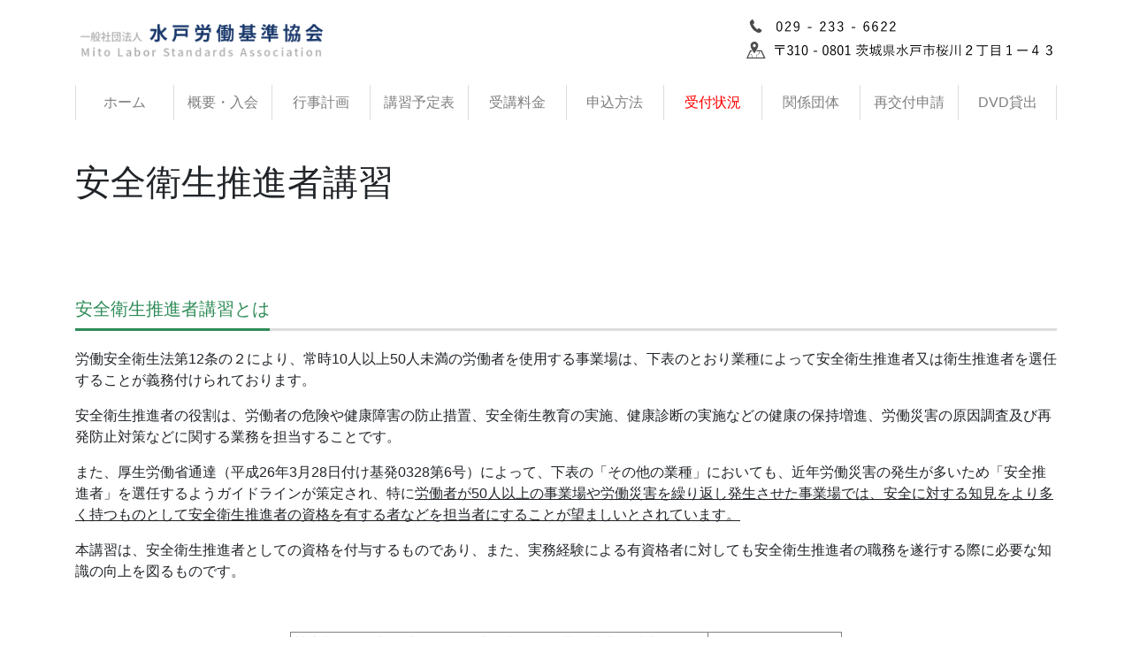

--- FILE ---
content_type: text/html; charset=UTF-8
request_url: https://roukiren-mito.org/anzen/%E5%AE%89%E5%85%A8%E8%A1%9B%E7%94%9F%E6%8E%A8%E9%80%B2%E8%80%85%E8%AC%9B%E7%BF%92%EF%BC%88%E6%B3%95%E7%AC%AC-12-%E6%9D%A1%E3%81%AE-2%EF%BC%89/
body_size: 10627
content:
<!DOCTYPE html>
<html lang="ja">
<head>
	<meta charset="UTF-8">
	<meta name="viewport" content="width=device-width, initial-scale=1, shrink-to-fit=no">
	<link rel="profile" href="http://gmpg.org/xfn/11">
	<title>安全衛生推進者講習 &#8211; 水戸労働基準協会</title>
<meta name='robots' content='max-image-preview:large' />
<link rel='dns-prefetch' href='//webfonts.xserver.jp' />
<link rel='dns-prefetch' href='//www.googletagmanager.com' />
<link rel="alternate" type="application/rss+xml" title="水戸労働基準協会 &raquo; フィード" href="https://roukiren-mito.org/feed/" />
<link rel="alternate" type="application/rss+xml" title="水戸労働基準協会 &raquo; コメントフィード" href="https://roukiren-mito.org/comments/feed/" />
<link rel="alternate" type="application/rss+xml" title="水戸労働基準協会 &raquo; 安全衛生推進者講習 のコメントのフィード" href="https://roukiren-mito.org/anzen/%e5%ae%89%e5%85%a8%e8%a1%9b%e7%94%9f%e6%8e%a8%e9%80%b2%e8%80%85%e8%ac%9b%e7%bf%92%ef%bc%88%e6%b3%95%e7%ac%ac-12-%e6%9d%a1%e3%81%ae-2%ef%bc%89/feed/" />
<link rel="alternate" title="oEmbed (JSON)" type="application/json+oembed" href="https://roukiren-mito.org/wp-json/oembed/1.0/embed?url=https%3A%2F%2Froukiren-mito.org%2Fanzen%2F%25e5%25ae%2589%25e5%2585%25a8%25e8%25a1%259b%25e7%2594%259f%25e6%258e%25a8%25e9%2580%25b2%25e8%2580%2585%25e8%25ac%259b%25e7%25bf%2592%25ef%25bc%2588%25e6%25b3%2595%25e7%25ac%25ac-12-%25e6%259d%25a1%25e3%2581%25ae-2%25ef%25bc%2589%2F" />
<link rel="alternate" title="oEmbed (XML)" type="text/xml+oembed" href="https://roukiren-mito.org/wp-json/oembed/1.0/embed?url=https%3A%2F%2Froukiren-mito.org%2Fanzen%2F%25e5%25ae%2589%25e5%2585%25a8%25e8%25a1%259b%25e7%2594%259f%25e6%258e%25a8%25e9%2580%25b2%25e8%2580%2585%25e8%25ac%259b%25e7%25bf%2592%25ef%25bc%2588%25e6%25b3%2595%25e7%25ac%25ac-12-%25e6%259d%25a1%25e3%2581%25ae-2%25ef%25bc%2589%2F&#038;format=xml" />
<style id='wp-img-auto-sizes-contain-inline-css' type='text/css'>
img:is([sizes=auto i],[sizes^="auto," i]){contain-intrinsic-size:3000px 1500px}
/*# sourceURL=wp-img-auto-sizes-contain-inline-css */
</style>
<style id='wp-emoji-styles-inline-css' type='text/css'>

	img.wp-smiley, img.emoji {
		display: inline !important;
		border: none !important;
		box-shadow: none !important;
		height: 1em !important;
		width: 1em !important;
		margin: 0 0.07em !important;
		vertical-align: -0.1em !important;
		background: none !important;
		padding: 0 !important;
	}
/*# sourceURL=wp-emoji-styles-inline-css */
</style>
<style id='wp-block-library-inline-css' type='text/css'>
:root{--wp-block-synced-color:#7a00df;--wp-block-synced-color--rgb:122,0,223;--wp-bound-block-color:var(--wp-block-synced-color);--wp-editor-canvas-background:#ddd;--wp-admin-theme-color:#007cba;--wp-admin-theme-color--rgb:0,124,186;--wp-admin-theme-color-darker-10:#006ba1;--wp-admin-theme-color-darker-10--rgb:0,107,160.5;--wp-admin-theme-color-darker-20:#005a87;--wp-admin-theme-color-darker-20--rgb:0,90,135;--wp-admin-border-width-focus:2px}@media (min-resolution:192dpi){:root{--wp-admin-border-width-focus:1.5px}}.wp-element-button{cursor:pointer}:root .has-very-light-gray-background-color{background-color:#eee}:root .has-very-dark-gray-background-color{background-color:#313131}:root .has-very-light-gray-color{color:#eee}:root .has-very-dark-gray-color{color:#313131}:root .has-vivid-green-cyan-to-vivid-cyan-blue-gradient-background{background:linear-gradient(135deg,#00d084,#0693e3)}:root .has-purple-crush-gradient-background{background:linear-gradient(135deg,#34e2e4,#4721fb 50%,#ab1dfe)}:root .has-hazy-dawn-gradient-background{background:linear-gradient(135deg,#faaca8,#dad0ec)}:root .has-subdued-olive-gradient-background{background:linear-gradient(135deg,#fafae1,#67a671)}:root .has-atomic-cream-gradient-background{background:linear-gradient(135deg,#fdd79a,#004a59)}:root .has-nightshade-gradient-background{background:linear-gradient(135deg,#330968,#31cdcf)}:root .has-midnight-gradient-background{background:linear-gradient(135deg,#020381,#2874fc)}:root{--wp--preset--font-size--normal:16px;--wp--preset--font-size--huge:42px}.has-regular-font-size{font-size:1em}.has-larger-font-size{font-size:2.625em}.has-normal-font-size{font-size:var(--wp--preset--font-size--normal)}.has-huge-font-size{font-size:var(--wp--preset--font-size--huge)}.has-text-align-center{text-align:center}.has-text-align-left{text-align:left}.has-text-align-right{text-align:right}.has-fit-text{white-space:nowrap!important}#end-resizable-editor-section{display:none}.aligncenter{clear:both}.items-justified-left{justify-content:flex-start}.items-justified-center{justify-content:center}.items-justified-right{justify-content:flex-end}.items-justified-space-between{justify-content:space-between}.screen-reader-text{border:0;clip-path:inset(50%);height:1px;margin:-1px;overflow:hidden;padding:0;position:absolute;width:1px;word-wrap:normal!important}.screen-reader-text:focus{background-color:#ddd;clip-path:none;color:#444;display:block;font-size:1em;height:auto;left:5px;line-height:normal;padding:15px 23px 14px;text-decoration:none;top:5px;width:auto;z-index:100000}html :where(.has-border-color){border-style:solid}html :where([style*=border-top-color]){border-top-style:solid}html :where([style*=border-right-color]){border-right-style:solid}html :where([style*=border-bottom-color]){border-bottom-style:solid}html :where([style*=border-left-color]){border-left-style:solid}html :where([style*=border-width]){border-style:solid}html :where([style*=border-top-width]){border-top-style:solid}html :where([style*=border-right-width]){border-right-style:solid}html :where([style*=border-bottom-width]){border-bottom-style:solid}html :where([style*=border-left-width]){border-left-style:solid}html :where(img[class*=wp-image-]){height:auto;max-width:100%}:where(figure){margin:0 0 1em}html :where(.is-position-sticky){--wp-admin--admin-bar--position-offset:var(--wp-admin--admin-bar--height,0px)}@media screen and (max-width:600px){html :where(.is-position-sticky){--wp-admin--admin-bar--position-offset:0px}}
.has-text-align-justify{text-align:justify;}

/*# sourceURL=wp-block-library-inline-css */
</style><style id='global-styles-inline-css' type='text/css'>
:root{--wp--preset--aspect-ratio--square: 1;--wp--preset--aspect-ratio--4-3: 4/3;--wp--preset--aspect-ratio--3-4: 3/4;--wp--preset--aspect-ratio--3-2: 3/2;--wp--preset--aspect-ratio--2-3: 2/3;--wp--preset--aspect-ratio--16-9: 16/9;--wp--preset--aspect-ratio--9-16: 9/16;--wp--preset--color--black: #000000;--wp--preset--color--cyan-bluish-gray: #abb8c3;--wp--preset--color--white: #ffffff;--wp--preset--color--pale-pink: #f78da7;--wp--preset--color--vivid-red: #cf2e2e;--wp--preset--color--luminous-vivid-orange: #ff6900;--wp--preset--color--luminous-vivid-amber: #fcb900;--wp--preset--color--light-green-cyan: #7bdcb5;--wp--preset--color--vivid-green-cyan: #00d084;--wp--preset--color--pale-cyan-blue: #8ed1fc;--wp--preset--color--vivid-cyan-blue: #0693e3;--wp--preset--color--vivid-purple: #9b51e0;--wp--preset--gradient--vivid-cyan-blue-to-vivid-purple: linear-gradient(135deg,rgb(6,147,227) 0%,rgb(155,81,224) 100%);--wp--preset--gradient--light-green-cyan-to-vivid-green-cyan: linear-gradient(135deg,rgb(122,220,180) 0%,rgb(0,208,130) 100%);--wp--preset--gradient--luminous-vivid-amber-to-luminous-vivid-orange: linear-gradient(135deg,rgb(252,185,0) 0%,rgb(255,105,0) 100%);--wp--preset--gradient--luminous-vivid-orange-to-vivid-red: linear-gradient(135deg,rgb(255,105,0) 0%,rgb(207,46,46) 100%);--wp--preset--gradient--very-light-gray-to-cyan-bluish-gray: linear-gradient(135deg,rgb(238,238,238) 0%,rgb(169,184,195) 100%);--wp--preset--gradient--cool-to-warm-spectrum: linear-gradient(135deg,rgb(74,234,220) 0%,rgb(151,120,209) 20%,rgb(207,42,186) 40%,rgb(238,44,130) 60%,rgb(251,105,98) 80%,rgb(254,248,76) 100%);--wp--preset--gradient--blush-light-purple: linear-gradient(135deg,rgb(255,206,236) 0%,rgb(152,150,240) 100%);--wp--preset--gradient--blush-bordeaux: linear-gradient(135deg,rgb(254,205,165) 0%,rgb(254,45,45) 50%,rgb(107,0,62) 100%);--wp--preset--gradient--luminous-dusk: linear-gradient(135deg,rgb(255,203,112) 0%,rgb(199,81,192) 50%,rgb(65,88,208) 100%);--wp--preset--gradient--pale-ocean: linear-gradient(135deg,rgb(255,245,203) 0%,rgb(182,227,212) 50%,rgb(51,167,181) 100%);--wp--preset--gradient--electric-grass: linear-gradient(135deg,rgb(202,248,128) 0%,rgb(113,206,126) 100%);--wp--preset--gradient--midnight: linear-gradient(135deg,rgb(2,3,129) 0%,rgb(40,116,252) 100%);--wp--preset--font-size--small: 13px;--wp--preset--font-size--medium: 20px;--wp--preset--font-size--large: 36px;--wp--preset--font-size--x-large: 42px;--wp--preset--spacing--20: 0.44rem;--wp--preset--spacing--30: 0.67rem;--wp--preset--spacing--40: 1rem;--wp--preset--spacing--50: 1.5rem;--wp--preset--spacing--60: 2.25rem;--wp--preset--spacing--70: 3.38rem;--wp--preset--spacing--80: 5.06rem;--wp--preset--shadow--natural: 6px 6px 9px rgba(0, 0, 0, 0.2);--wp--preset--shadow--deep: 12px 12px 50px rgba(0, 0, 0, 0.4);--wp--preset--shadow--sharp: 6px 6px 0px rgba(0, 0, 0, 0.2);--wp--preset--shadow--outlined: 6px 6px 0px -3px rgb(255, 255, 255), 6px 6px rgb(0, 0, 0);--wp--preset--shadow--crisp: 6px 6px 0px rgb(0, 0, 0);}:where(.is-layout-flex){gap: 0.5em;}:where(.is-layout-grid){gap: 0.5em;}body .is-layout-flex{display: flex;}.is-layout-flex{flex-wrap: wrap;align-items: center;}.is-layout-flex > :is(*, div){margin: 0;}body .is-layout-grid{display: grid;}.is-layout-grid > :is(*, div){margin: 0;}:where(.wp-block-columns.is-layout-flex){gap: 2em;}:where(.wp-block-columns.is-layout-grid){gap: 2em;}:where(.wp-block-post-template.is-layout-flex){gap: 1.25em;}:where(.wp-block-post-template.is-layout-grid){gap: 1.25em;}.has-black-color{color: var(--wp--preset--color--black) !important;}.has-cyan-bluish-gray-color{color: var(--wp--preset--color--cyan-bluish-gray) !important;}.has-white-color{color: var(--wp--preset--color--white) !important;}.has-pale-pink-color{color: var(--wp--preset--color--pale-pink) !important;}.has-vivid-red-color{color: var(--wp--preset--color--vivid-red) !important;}.has-luminous-vivid-orange-color{color: var(--wp--preset--color--luminous-vivid-orange) !important;}.has-luminous-vivid-amber-color{color: var(--wp--preset--color--luminous-vivid-amber) !important;}.has-light-green-cyan-color{color: var(--wp--preset--color--light-green-cyan) !important;}.has-vivid-green-cyan-color{color: var(--wp--preset--color--vivid-green-cyan) !important;}.has-pale-cyan-blue-color{color: var(--wp--preset--color--pale-cyan-blue) !important;}.has-vivid-cyan-blue-color{color: var(--wp--preset--color--vivid-cyan-blue) !important;}.has-vivid-purple-color{color: var(--wp--preset--color--vivid-purple) !important;}.has-black-background-color{background-color: var(--wp--preset--color--black) !important;}.has-cyan-bluish-gray-background-color{background-color: var(--wp--preset--color--cyan-bluish-gray) !important;}.has-white-background-color{background-color: var(--wp--preset--color--white) !important;}.has-pale-pink-background-color{background-color: var(--wp--preset--color--pale-pink) !important;}.has-vivid-red-background-color{background-color: var(--wp--preset--color--vivid-red) !important;}.has-luminous-vivid-orange-background-color{background-color: var(--wp--preset--color--luminous-vivid-orange) !important;}.has-luminous-vivid-amber-background-color{background-color: var(--wp--preset--color--luminous-vivid-amber) !important;}.has-light-green-cyan-background-color{background-color: var(--wp--preset--color--light-green-cyan) !important;}.has-vivid-green-cyan-background-color{background-color: var(--wp--preset--color--vivid-green-cyan) !important;}.has-pale-cyan-blue-background-color{background-color: var(--wp--preset--color--pale-cyan-blue) !important;}.has-vivid-cyan-blue-background-color{background-color: var(--wp--preset--color--vivid-cyan-blue) !important;}.has-vivid-purple-background-color{background-color: var(--wp--preset--color--vivid-purple) !important;}.has-black-border-color{border-color: var(--wp--preset--color--black) !important;}.has-cyan-bluish-gray-border-color{border-color: var(--wp--preset--color--cyan-bluish-gray) !important;}.has-white-border-color{border-color: var(--wp--preset--color--white) !important;}.has-pale-pink-border-color{border-color: var(--wp--preset--color--pale-pink) !important;}.has-vivid-red-border-color{border-color: var(--wp--preset--color--vivid-red) !important;}.has-luminous-vivid-orange-border-color{border-color: var(--wp--preset--color--luminous-vivid-orange) !important;}.has-luminous-vivid-amber-border-color{border-color: var(--wp--preset--color--luminous-vivid-amber) !important;}.has-light-green-cyan-border-color{border-color: var(--wp--preset--color--light-green-cyan) !important;}.has-vivid-green-cyan-border-color{border-color: var(--wp--preset--color--vivid-green-cyan) !important;}.has-pale-cyan-blue-border-color{border-color: var(--wp--preset--color--pale-cyan-blue) !important;}.has-vivid-cyan-blue-border-color{border-color: var(--wp--preset--color--vivid-cyan-blue) !important;}.has-vivid-purple-border-color{border-color: var(--wp--preset--color--vivid-purple) !important;}.has-vivid-cyan-blue-to-vivid-purple-gradient-background{background: var(--wp--preset--gradient--vivid-cyan-blue-to-vivid-purple) !important;}.has-light-green-cyan-to-vivid-green-cyan-gradient-background{background: var(--wp--preset--gradient--light-green-cyan-to-vivid-green-cyan) !important;}.has-luminous-vivid-amber-to-luminous-vivid-orange-gradient-background{background: var(--wp--preset--gradient--luminous-vivid-amber-to-luminous-vivid-orange) !important;}.has-luminous-vivid-orange-to-vivid-red-gradient-background{background: var(--wp--preset--gradient--luminous-vivid-orange-to-vivid-red) !important;}.has-very-light-gray-to-cyan-bluish-gray-gradient-background{background: var(--wp--preset--gradient--very-light-gray-to-cyan-bluish-gray) !important;}.has-cool-to-warm-spectrum-gradient-background{background: var(--wp--preset--gradient--cool-to-warm-spectrum) !important;}.has-blush-light-purple-gradient-background{background: var(--wp--preset--gradient--blush-light-purple) !important;}.has-blush-bordeaux-gradient-background{background: var(--wp--preset--gradient--blush-bordeaux) !important;}.has-luminous-dusk-gradient-background{background: var(--wp--preset--gradient--luminous-dusk) !important;}.has-pale-ocean-gradient-background{background: var(--wp--preset--gradient--pale-ocean) !important;}.has-electric-grass-gradient-background{background: var(--wp--preset--gradient--electric-grass) !important;}.has-midnight-gradient-background{background: var(--wp--preset--gradient--midnight) !important;}.has-small-font-size{font-size: var(--wp--preset--font-size--small) !important;}.has-medium-font-size{font-size: var(--wp--preset--font-size--medium) !important;}.has-large-font-size{font-size: var(--wp--preset--font-size--large) !important;}.has-x-large-font-size{font-size: var(--wp--preset--font-size--x-large) !important;}
/*# sourceURL=global-styles-inline-css */
</style>

<style id='classic-theme-styles-inline-css' type='text/css'>
/*! This file is auto-generated */
.wp-block-button__link{color:#fff;background-color:#32373c;border-radius:9999px;box-shadow:none;text-decoration:none;padding:calc(.667em + 2px) calc(1.333em + 2px);font-size:1.125em}.wp-block-file__button{background:#32373c;color:#fff;text-decoration:none}
/*# sourceURL=/wp-includes/css/classic-themes.min.css */
</style>
<link rel='stylesheet' id='child-understrap-styles-css' href='https://roukiren-mito.org/wp-content/themes/understrap-child/css/child-theme.min.css?ver=0.5.5' type='text/css' media='all' />
<link rel='stylesheet' id='jetpack_css-css' href='https://roukiren-mito.org/wp-content/plugins/jetpack/css/jetpack.css?ver=11.6.2' type='text/css' media='all' />
<!--n2css--><!--n2js--><script type="text/javascript" src="https://roukiren-mito.org/wp-includes/js/jquery/jquery.min.js?ver=3.7.1" id="jquery-core-js"></script>
<script type="text/javascript" src="https://roukiren-mito.org/wp-includes/js/jquery/jquery-migrate.min.js?ver=3.4.1" id="jquery-migrate-js"></script>
<script type="text/javascript" src="//webfonts.xserver.jp/js/xserverv3.js?fadein=0&amp;ver=2.0.9" id="typesquare_std-js"></script>
<link rel="https://api.w.org/" href="https://roukiren-mito.org/wp-json/" /><link rel="alternate" title="JSON" type="application/json" href="https://roukiren-mito.org/wp-json/wp/v2/posts/65" /><link rel="EditURI" type="application/rsd+xml" title="RSD" href="https://roukiren-mito.org/xmlrpc.php?rsd" />
<meta name="generator" content="WordPress 6.9" />
<link rel="canonical" href="https://roukiren-mito.org/anzen/%e5%ae%89%e5%85%a8%e8%a1%9b%e7%94%9f%e6%8e%a8%e9%80%b2%e8%80%85%e8%ac%9b%e7%bf%92%ef%bc%88%e6%b3%95%e7%ac%ac-12-%e6%9d%a1%e3%81%ae-2%ef%bc%89/" />
<link rel='shortlink' href='https://roukiren-mito.org/?p=65' />
<meta name="generator" content="Site Kit by Google 1.124.0" />	<style>img#wpstats{display:none}</style>
		<link rel="pingback" href="https://roukiren-mito.org/xmlrpc.php">
<meta name="mobile-web-app-capable" content="yes">
<meta name="apple-mobile-web-app-capable" content="yes">
<meta name="apple-mobile-web-app-title" content="水戸労働基準協会 - 水戸労働基準協会">
		<style type="text/css" id="wp-custom-css">
			li#menu-item-155 a {
		color: red !important;
}		</style>
		</head>

<body class="wp-singular post-template-default single single-post postid-65 single-format-standard wp-custom-logo wp-embed-responsive wp-theme-understrap wp-child-theme-understrap-child">
<div class="site" id="page">

	<!-- ******************* The Navbar Area ******************* -->
	<div id="wrapper-navbar" itemscope itemtype="http://schema.org/WebSite">

		<a class="skip-link sr-only sr-only-focusable" href="#content">コンテンツへスキップ</a>

		<nav class="navbar navbar-expand-md pt-3">

					<div class="container">
		
					<!-- Your site title as branding in the menu -->
					<a href="https://roukiren-mito.org/" class="navbar-brand custom-logo-link" rel="home"><img width="678" height="100" src="https://roukiren-mito.org/wp-content/uploads/2020/06/cropped-mito_transparent_logo.png" class="img-fluid" alt="水戸労働基準協会" decoding="async" fetchpriority="high" srcset="https://roukiren-mito.org/wp-content/uploads/2020/06/cropped-mito_transparent_logo.png 678w, https://roukiren-mito.org/wp-content/uploads/2020/06/cropped-mito_transparent_logo-300x44.png 300w" sizes="(max-width: 678px) 100vw, 678px" /></a><!-- end custom logo -->

				<button class="navbar-toggler" type="button" data-toggle="collapse" data-target="#navbarNavDropdown" aria-controls="navbarNavDropdown" aria-expanded="false" aria-label="ナビゲーション切り替え">
					<span class="navbar-toggler-icon"></span>
				</button>
				<ul class="nav justify-content-end">
						<img src="https://roukiren-mito.org/wp-content/uploads/2020/07/mito-phone.png" class="size-large" style="max-width: 50%;"/>
				</ul>

						</div><!-- .container -->
			
		</nav><!-- .site-navigation -->

		<nav class="navbar navbar-expand-lg navbar-light my-2 primary-nav">
			<div class="container">
				<button class="navbar-toggler" type="button" data-toggle="collapse" data-target="#navbarNav" aria-controls="navbarNav" aria-expanded="false" aria-label="Toggle navigation">
					<span class="navbar-toggler-icon"></span>
				</button>
				<div class="collapse navbar-collapse" id="navbarNav">
					<!-- The WordPress Menu goes here -->
				<div id="navbarNavDropdown" class="collapse navbar-collapse"><ul id="main-menu" class="navbar-nav main-nav nav-justified w-100 menu-list-nav"><li itemscope="itemscope" itemtype="https://www.schema.org/SiteNavigationElement" id="menu-item-12" class="menu-item menu-item-type-post_type menu-item-object-page menu-item-home menu-item-12 nav-item"><a title="ホーム" href="https://roukiren-mito.org/" class="nav-link">ホーム</a></li>
<li itemscope="itemscope" itemtype="https://www.schema.org/SiteNavigationElement" id="menu-item-156" class="menu-item menu-item-type-custom menu-item-object-custom menu-item-156 nav-item"><a title="概要・入会" href="https://roukiren-mito.org/%e5%8d%94%e4%bc%9a%e3%81%ab%e3%81%a4%e3%81%84%e3%81%a6/" class="nav-link">概要・入会</a></li>
<li itemscope="itemscope" itemtype="https://www.schema.org/SiteNavigationElement" id="menu-item-14" class="menu-item menu-item-type-custom menu-item-object-custom menu-item-14 nav-item"><a title="行事計画" href="https://roukiren-mito.org/wp-content/uploads/2025/03/令和7年度行事計画.pdf" class="nav-link">行事計画</a></li>
<li itemscope="itemscope" itemtype="https://www.schema.org/SiteNavigationElement" id="menu-item-18" class="menu-item menu-item-type-custom menu-item-object-custom menu-item-18 nav-item"><a title="講習予定表" href="https://roukiren-mito.org/%e5%90%84%e8%ac%9b%e7%bf%92%e4%bc%9a%e4%ba%88%e5%ae%9a%e8%a1%a8/" class="nav-link">講習予定表</a></li>
<li itemscope="itemscope" itemtype="https://www.schema.org/SiteNavigationElement" id="menu-item-1712" class="menu-item menu-item-type-custom menu-item-object-custom menu-item-1712 nav-item"><a title="受講料金" href="https://roukiren-mito.org/wp-content/uploads/2025/09/受講料2025（フォークリフト削除）.pdf" class="nav-link">受講料金</a></li>
<li itemscope="itemscope" itemtype="https://www.schema.org/SiteNavigationElement" id="menu-item-687" class="menu-item menu-item-type-post_type menu-item-object-page menu-item-687 nav-item"><a title="申込方法" href="https://roukiren-mito.org/%e7%94%b3%e8%be%bc%e6%96%b9%e6%b3%95%ef%bc%88%e3%83%aa%e3%83%b3%e3%82%af%ef%bc%89/" class="nav-link">申込方法</a></li>
<li itemscope="itemscope" itemtype="https://www.schema.org/SiteNavigationElement" id="menu-item-155" class="menu-item menu-item-type-post_type menu-item-object-page menu-item-155 nav-item"><a title="受付状況" href="https://roukiren-mito.org/%e8%ac%9b%e7%bf%92%e4%bc%9a%e5%8f%97%e4%bb%98%e7%8a%b6%e6%b3%81/" class="nav-link">受付状況</a></li>
<li itemscope="itemscope" itemtype="https://www.schema.org/SiteNavigationElement" id="menu-item-83" class="menu-item menu-item-type-post_type menu-item-object-page menu-item-83 nav-item"><a title="関係団体" href="https://roukiren-mito.org/%e9%96%a2%e4%bf%82%e5%9b%a3%e4%bd%93/" class="nav-link">関係団体</a></li>
<li itemscope="itemscope" itemtype="https://www.schema.org/SiteNavigationElement" id="menu-item-1256" class="menu-item menu-item-type-custom menu-item-object-custom menu-item-1256 nav-item"><a title="再交付申請" href="https://roukiren-mito.org/wp-content/uploads/2024/11/結合版再交付案内　修正R611～_0001.pdf" class="nav-link">再交付申請</a></li>
<li itemscope="itemscope" itemtype="https://www.schema.org/SiteNavigationElement" id="menu-item-145" class="menu-item menu-item-type-custom menu-item-object-custom menu-item-145 nav-item"><a title="DVD貸出" href="https://roukiren-mito.org/wp-content/uploads/2025/09/DVD一覧表-令和7年9月最新.pdf" class="nav-link">DVD貸出</a></li>
</ul></div>				</div>
			</div>
		</nav>

	</div><!-- #wrapper-navbar end -->

<div class="wrapper" id="single-wrapper">

	<div class="container" id="content" tabindex="-1">

		<div class="row">

			<!-- Do the left sidebar check -->
			

<div class="col-md content-area" id="primary">

			<main class="site-main" id="main">

				<article class="post-65 post type-post status-publish format-standard hentry category-anzen" id="post-65">

	<header class="entry-header">

		<h1 class="entry-title">安全衛生推進者講習</h1>
		<div class="entry-meta mb-5">

		</div><!-- .entry-meta -->

	</header><!-- .entry-header -->

	
	<div class="entry-content mb-5">

		
<div class="row mb-4">
<div class="col-12">
<div class="demo demo5">
<div>
<p>&nbsp;</p>
</div>
<div class="heading">安全衛生推進者講習とは</div>
</div>
</div>
<div class="col-12">
<div>
<p>労働安全衛生法第12条の２により、常時10人以上50人未満の労働者を使用する事業場は、下表のとおり業種によって安全衛生推進者又は衛生推進者を選任することが義務付けられております。</p>
<p>安全衛生推進者の役割は、労働者の危険や健康障害の防止措置、安全衛生教育の実施、健康診断の実施などの健康の保持増進、労働災害の原因調査及び再発防止対策などに関する業務を担当することです。</p>
<p>また、厚生労働省通達（平成26年3月28日付け基発0328第6号）によって、下表の「その他の業種」においても、近年労働災害の発生が多いため「安全推進者」を選任するようガイドラインが策定され、特に<u>労働者が50人以上の事業場や労働災害を繰り返し発生させた事業場では、安全に対する知見をより多く持つものとして安全衛生推進者の資格を有する者などを担当者にすることが望ましいとされています。</u></p>
<p>本講習は、安全衛生推進者としての資格を付与するものであり、また、実務経験による有資格者に対しても安全衛生推進者の職務を遂行する際に必要な知識の向上を図るものです。</p>
<p>　　　　　　　　　　　　</p>
<table width="624" frame="box" rules="all" align="center">
<tbody>
<tr>
<td width="473">
<p>製造業（物の加工業含む）、建設業、電気業、林業、鉱業、運送業、清掃業、ガス業、熱供給業、水道業、通信業、各種商品卸売業、家具・建具・じゅう器等卸売業、各種商品小売業、家具・建具・じゅう器小売業、燃料小売業、旅館業、ゴルフ場業、自動車整備業、機械修理業</p>
</td>
<td width="151">
<p>安全衛生推進者</p>
</td>
</tr>
<tr>
<td width="473">
<p>その他の業種</p>
<p>　小売業、社会福祉施設、飲食店など</p>
<p>&nbsp;</p>
</td>
<td width="151">
<p>衛生推進者</p>
<p>（安全衛生推進者が望ましい）</p>
</td>
</tr>
</tbody>
</table>
<p>&nbsp;</p>
</div>
<a class="text-white" href="https://roukiren-mito.org/wp-content/uploads/2025/03/2025　受講案内　安全衛生推進者　クマ.pdf"> <button class="btn btn-primary btn-lg rounded-0 button-icon d-flex align-items-center justify-content-center" type="button"> <i class="fa fa-file-pdf-o" aria-hidden="true"></i> <span class="ml-2">講習案内詳細</span> </button> </a></div>
</div>
<div class="demo demo5"> </div>
<div class="row">
<div class="col-12 col-md-6"><a class="text-white" href="https://roukiren-mito.org/wp-content/uploads/2025/03/2025　申込書　安全衛生推進者.pdf"> <button class="btn btn-primary btn-block rounded-0 button-icon d-flex align-items-center justify-content-center" type="button"> <span class="ml-2">受講申込書（PDF）</span> </button> </a></div>
<div class="col-12 col-md-6"><a class="text-white" href="https://roukiren-mito.org/wp-content/uploads/2025/03/2025　申込書　安全衛生推進者.xlsx"> <button class="btn btn-primary btn-block rounded-0 button-icon d-flex align-items-center justify-content-center" type="button"> <span class="ml-2">受講申込書（Excel）</span> </button> </a></div>
</div>
		
	</div><!-- .entry-content -->

</article><!-- #post-## -->

			</main><!-- #main -->

			<!-- Do the right sidebar check -->
			
</div><!-- #closing the primary container from /global-templates/left-sidebar-check.php -->



	

		</div><!-- .row -->

	</div><!-- #content -->

</div><!-- #single-wrapper -->




	<!-- ******************* The Footer Full-width Widget Area ******************* -->

	<div class="wrapper" id="wrapper-footer-full">

		<div class="container" id="footer-full-content" tabindex="-1">

			<div class="row">

				<div id="text-2" class="footer-widget widget_text widget-count-3 col-md-4"><h3 class="widget-title">水戸労働基準協会について</h3>			<div class="textwidget"><ul>
<li>住所：〒310-0801 茨城県水戸市桜川２丁目１−４３ アカデミープラザビル１階</li>
<li>電話番号：029-233-6622</li>
<li>FAX　　：029-233-6626</li>
<li>営業時間：9:00～17:00<br />
（12:00～13:00を除く）</li>
</ul>
</div>
		</div><!-- .footer-widget --><div id="text-4" class="footer-widget widget_text widget-count-3 col-md-4">			<div class="textwidget"><ul>
<li><a style="color: white;" href="https://roukiren-mito.org/%E5%80%8B%E4%BA%BA%E6%83%85%E5%A0%B1%E4%BF%9D%E8%AD%B7%E6%96%B9%E9%87%9D/">個人情報保護方針</a></li>
<li><a style="color: white;" href="https://roukiren-mito.org/%E8%91%97%E4%BD%9C%E6%A8%A9%E5%85%8D%E8%B2%AC%E4%BA%8B%E9%A0%85%E7%AD%89/">著作権免責事項等</a></li>
<li><a style="color: white;" href="https://roukiren-mito.org/wp-login.php/">Produced by MSROH&#038;S.</a></li>
</ul>
</div>
		</div><!-- .footer-widget --><div id="text-3" class="footer-widget widget_text widget-count-3 col-md-4">			<div class="textwidget"><p><iframe loading="lazy" style="border: 0;" tabindex="0" src="https://www.google.com/maps/embed?pb=!1m18!1m12!1m3!1d3212.6671559844713!2d140.47505731541554!3d36.36884029956104!2m3!1f0!2f0!3f0!3m2!1i1024!2i768!4f13.1!3m3!1m2!1s0x602225014ac0544b%3A0xaa60b49f46e2d9d6!2z77yI56S-77yJ5rC05oi45Yq05YON5Z-65rqW5Y2U5Lya!5e0!3m2!1sja!2sjp!4v1590330957837!5m2!1sja!2sjp" width="100%" height="100%" frameborder="0" allowfullscreen="" aria-hidden="false"></iframe></p>
</div>
		</div><!-- .footer-widget -->
			</div>

		</div>

	</div><!-- #wrapper-footer-full -->


</div><!-- #page we need this extra closing tag here -->

<script type="speculationrules">
{"prefetch":[{"source":"document","where":{"and":[{"href_matches":"/*"},{"not":{"href_matches":["/wp-*.php","/wp-admin/*","/wp-content/uploads/*","/wp-content/*","/wp-content/plugins/*","/wp-content/themes/understrap-child/*","/wp-content/themes/understrap/*","/*\\?(.+)"]}},{"not":{"selector_matches":"a[rel~=\"nofollow\"]"}},{"not":{"selector_matches":".no-prefetch, .no-prefetch a"}}]},"eagerness":"conservative"}]}
</script>
<script type="text/javascript" src="https://roukiren-mito.org/wp-content/themes/understrap-child/js/child-theme.min.js?ver=0.5.5" id="child-understrap-scripts-js"></script>
<script type="text/javascript" src="https://roukiren-mito.org/wp-includes/js/comment-reply.min.js?ver=6.9" id="comment-reply-js" async="async" data-wp-strategy="async" fetchpriority="low"></script>
<script id="wp-emoji-settings" type="application/json">
{"baseUrl":"https://s.w.org/images/core/emoji/17.0.2/72x72/","ext":".png","svgUrl":"https://s.w.org/images/core/emoji/17.0.2/svg/","svgExt":".svg","source":{"concatemoji":"https://roukiren-mito.org/wp-includes/js/wp-emoji-release.min.js?ver=6.9"}}
</script>
<script type="module">
/* <![CDATA[ */
/*! This file is auto-generated */
const a=JSON.parse(document.getElementById("wp-emoji-settings").textContent),o=(window._wpemojiSettings=a,"wpEmojiSettingsSupports"),s=["flag","emoji"];function i(e){try{var t={supportTests:e,timestamp:(new Date).valueOf()};sessionStorage.setItem(o,JSON.stringify(t))}catch(e){}}function c(e,t,n){e.clearRect(0,0,e.canvas.width,e.canvas.height),e.fillText(t,0,0);t=new Uint32Array(e.getImageData(0,0,e.canvas.width,e.canvas.height).data);e.clearRect(0,0,e.canvas.width,e.canvas.height),e.fillText(n,0,0);const a=new Uint32Array(e.getImageData(0,0,e.canvas.width,e.canvas.height).data);return t.every((e,t)=>e===a[t])}function p(e,t){e.clearRect(0,0,e.canvas.width,e.canvas.height),e.fillText(t,0,0);var n=e.getImageData(16,16,1,1);for(let e=0;e<n.data.length;e++)if(0!==n.data[e])return!1;return!0}function u(e,t,n,a){switch(t){case"flag":return n(e,"\ud83c\udff3\ufe0f\u200d\u26a7\ufe0f","\ud83c\udff3\ufe0f\u200b\u26a7\ufe0f")?!1:!n(e,"\ud83c\udde8\ud83c\uddf6","\ud83c\udde8\u200b\ud83c\uddf6")&&!n(e,"\ud83c\udff4\udb40\udc67\udb40\udc62\udb40\udc65\udb40\udc6e\udb40\udc67\udb40\udc7f","\ud83c\udff4\u200b\udb40\udc67\u200b\udb40\udc62\u200b\udb40\udc65\u200b\udb40\udc6e\u200b\udb40\udc67\u200b\udb40\udc7f");case"emoji":return!a(e,"\ud83e\u1fac8")}return!1}function f(e,t,n,a){let r;const o=(r="undefined"!=typeof WorkerGlobalScope&&self instanceof WorkerGlobalScope?new OffscreenCanvas(300,150):document.createElement("canvas")).getContext("2d",{willReadFrequently:!0}),s=(o.textBaseline="top",o.font="600 32px Arial",{});return e.forEach(e=>{s[e]=t(o,e,n,a)}),s}function r(e){var t=document.createElement("script");t.src=e,t.defer=!0,document.head.appendChild(t)}a.supports={everything:!0,everythingExceptFlag:!0},new Promise(t=>{let n=function(){try{var e=JSON.parse(sessionStorage.getItem(o));if("object"==typeof e&&"number"==typeof e.timestamp&&(new Date).valueOf()<e.timestamp+604800&&"object"==typeof e.supportTests)return e.supportTests}catch(e){}return null}();if(!n){if("undefined"!=typeof Worker&&"undefined"!=typeof OffscreenCanvas&&"undefined"!=typeof URL&&URL.createObjectURL&&"undefined"!=typeof Blob)try{var e="postMessage("+f.toString()+"("+[JSON.stringify(s),u.toString(),c.toString(),p.toString()].join(",")+"));",a=new Blob([e],{type:"text/javascript"});const r=new Worker(URL.createObjectURL(a),{name:"wpTestEmojiSupports"});return void(r.onmessage=e=>{i(n=e.data),r.terminate(),t(n)})}catch(e){}i(n=f(s,u,c,p))}t(n)}).then(e=>{for(const n in e)a.supports[n]=e[n],a.supports.everything=a.supports.everything&&a.supports[n],"flag"!==n&&(a.supports.everythingExceptFlag=a.supports.everythingExceptFlag&&a.supports[n]);var t;a.supports.everythingExceptFlag=a.supports.everythingExceptFlag&&!a.supports.flag,a.supports.everything||((t=a.source||{}).concatemoji?r(t.concatemoji):t.wpemoji&&t.twemoji&&(r(t.twemoji),r(t.wpemoji)))});
//# sourceURL=https://roukiren-mito.org/wp-includes/js/wp-emoji-loader.min.js
/* ]]> */
</script>
	<script src='https://stats.wp.com/e-202604.js' defer></script>
	<script>
		_stq = window._stq || [];
		_stq.push([ 'view', {v:'ext',blog:'213808406',post:'65',tz:'9',srv:'roukiren-mito.org',j:'1:11.6.2'} ]);
		_stq.push([ 'clickTrackerInit', '213808406', '65' ]);
	</script>
</body>

</html>

